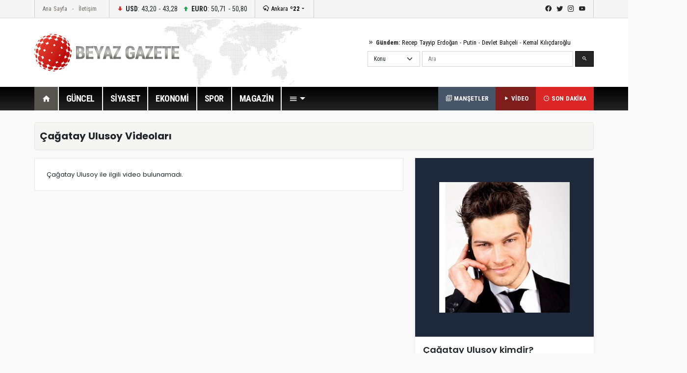

--- FILE ---
content_type: text/html; Charset=utf-8
request_url: https://beyazgazete.com/sayfa/cagatay-ulusoy-8331/video/?sayfa=6
body_size: 7319
content:
<!DOCTYPE html PUBLIC "-//W3C//DTD XHTML 1.0 Transitional//EN" "https://www.w3.org/TR/xhtml1/DTD/xhtml1-transitional.dtd">
<html xmlns="https://www.w3.org/1999/xhtml">
<head>
<title>Çağatay Ulusoy video ve çağatay ulusoy video haberleri, ÇAĞATAY ULUSOY video sayfası</title>
<meta name="description" content="Çağatay Ulusoy video, video haber, Çağatay Ulusoy seyret, Çağatay Ulusoy videolar.Çağatay Ulusoy videoları">
<meta name="robots" content="ALL"/>
<meta name="keywords" content="Çağatay Ulusoy, video haberi, video haber, video haberler, video haberleri, video HABER, video HABERİ, video HABERLERİ, OLAY, kimdir, nedir, hikayesi, olayı, olayları, gelişme, guncel, güncel, spor, magazin, biyografi">
<meta name="Language" content="Tr" />
<link rel="next" title="Çağatay Ulusoy Videoları Sayfa 7 | BeyazGazete.com" href="https://beyazgazete.com/sayfa/cagatay-ulusoy-8331/video/?sayfa=7" />
<meta name="news_keywords" content="Çağatay Ulusoy, çağatay ulusoy">
<meta property="og:site_name" content="beyazgazete">
<meta property="og:title" content="Çağatay Ulusoy videoları, Çağatay Ulusoy video haberleri">
<meta property="og:description" content="Çağatay Ulusoy video, video haber, Çağatay Ulusoy videolar.Çağatay Ulusoy videoları">
<meta property="og:url" content="https://beyazgazete.com/sayfa/cagatay-ulusoy-8331/video/">
<meta property="og:image" content="https://images.beyazgazete.com/etiket/C/cagatay-ulusoy_1212732196.jpg" >
<meta http-equiv="X-UA-Compatible" content="IE=edge">
<meta http-equiv="Content-Language" content="tr" />
<meta http-equiv="Content-Type" content="text/html; charset=utf-8"/>
<link rel="shortcut icon" href="/favicon.ico" type="image/x-icon" />
		<meta name="viewport" content="width=device-width, initial-scale=1.0">
		<link rel="preconnect" href="https://fonts.gstatic.com">
		<link href="https://fonts.googleapis.com/css2?family=Poppins:ital,wght@0,100;0,200;0,300;0,400;0,500;0,600;0,700;0,800;0,900;1,100;1,200;1,300;1,400;1,500;1,600;1,700;1,800;1,900&display=swap" rel="stylesheet">
		<link href="https://fonts.googleapis.com/css2?family=Roboto+Condensed:wght@300;400;700&display=swap" rel="stylesheet">
		<link rel="stylesheet" href="/dist/css/bootstrap.css">
		<link rel="stylesheet" href="/dist/mdi/css/materialdesignicons.css">
		<link rel="stylesheet" href="/dist/owl/assets/owl.carousel.min.css">
		<link rel="stylesheet" href="/dist/css/style.css?t=23:39:20">
		
		<script async src="https://pagead2.googlesyndication.com/pagead/js/adsbygoogle.js?client=ca-pub-2310216716669886" crossorigin="anonymous"></script>
		
		
	


</head>
	<body>
		<header id="header-v1" class="mb-4">	<div class="row-top">		<div class="container">			<div class="row-top-container de-flex justify-content-start">				<div class="de-flex-col menu-top">					<ul class="nav">						<li class="nav-item"><a data-google-interstitial="false" class="nav-link" href="https://beyazgazete.com">Ana Sayfa</a></li>						<li class="nav-item"><a data-google-interstitial="false" class="nav-link" href="https://beyazgazete.com/kunye.html">İletişim</a></li>					</ul>				</div>								<div class="de-flex-col money">									<ul class="nav align-items-center">										<li class="nav-item"><i class="mdi mdi-arrow-down-bold"></i> <strong>USD</strong>: 43,20 - 43,28</li>																			<li class="nav-item"><i class="mdi mdi-arrow-up-bold"></i> <strong>EURO</strong>: 50,71 - 50,80</li>																			</ul>				</div>								<div class="de-flex-col local-link">					<div class="weather-dropdown">						<a href=""><i class="mdi mdi-weather-snowy-heavy"></i> Ankara <strong>º22</strong></a><i class="mdi mdi-menu-down"></i>						<ul class="city-list dropdown-menu dropdown-menu-right scroll-menu" aria-labelledby="weatherDDown">							<div class="row calendarrow g-1">								<h4 class="col-md-12 mb-3">Yerel Haberler - İllere Göre Hava Durumu</h4><li class="col-md-2"><a class="dropdown-item" title="Adana Haberleri" href="https://beyazgazete.com/yerel/adana/">Adana</a></li> <li class="col-md-2"><a class="dropdown-item" title="Adıyaman Haberleri" href="https://beyazgazete.com/yerel/adiyaman/">Adıyaman</a></li> <li class="col-md-2"><a class="dropdown-item" title="Afyon Haberleri" href="https://beyazgazete.com/yerel/afyon/">Afyon</a></li> <li class="col-md-2"><a class="dropdown-item" title="Ağrı Haberleri" href="https://beyazgazete.com/yerel/agri/">Ağrı</a></li> <li class="col-md-2"><a class="dropdown-item" title="Aksaray Haberleri" href="https://beyazgazete.com/yerel/aksaray/">Aksaray</a></li> <li class="col-md-2"><a class="dropdown-item" title="Amasya Haberleri" href="https://beyazgazete.com/yerel/amasya/">Amasya</a></li> <li class="col-md-2"><a class="dropdown-item" title="Ankara Haberleri" href="https://beyazgazete.com/yerel/ankara/">Ankara</a></li> <li class="col-md-2"><a class="dropdown-item" title="Antalya Haberleri" href="https://beyazgazete.com/yerel/antalya/">Antalya</a></li> <li class="col-md-2"><a class="dropdown-item" title="Ardahan Haberleri" href="https://beyazgazete.com/yerel/ardahan/">Ardahan</a></li> <li class="col-md-2"><a class="dropdown-item" title="Artvin Haberleri" href="https://beyazgazete.com/yerel/artvin/">Artvin</a></li> <li class="col-md-2"><a class="dropdown-item" title="Aydın Haberleri" href="https://beyazgazete.com/yerel/aydin/">Aydın</a></li> <li class="col-md-2"><a class="dropdown-item" title="Balıkesir Haberleri" href="https://beyazgazete.com/yerel/balikesir/">Balıkesir</a></li> <li class="col-md-2"><a class="dropdown-item" title="Bartın Haberleri" href="https://beyazgazete.com/yerel/bartin/">Bartın</a></li> <li class="col-md-2"><a class="dropdown-item" title="Batman Haberleri" href="https://beyazgazete.com/yerel/batman/">Batman</a></li> <li class="col-md-2"><a class="dropdown-item" title="Bayburt Haberleri" href="https://beyazgazete.com/yerel/bayburt/">Bayburt</a></li> <li class="col-md-2"><a class="dropdown-item" title="Bilecik Haberleri" href="https://beyazgazete.com/yerel/bilecik/">Bilecik</a></li> <li class="col-md-2"><a class="dropdown-item" title="Bingöl Haberleri" href="https://beyazgazete.com/yerel/bingol/">Bingöl</a></li> <li class="col-md-2"><a class="dropdown-item" title="Bitlis Haberleri" href="https://beyazgazete.com/yerel/bitlis/">Bitlis</a></li> <li class="col-md-2"><a class="dropdown-item" title="Bolu Haberleri" href="https://beyazgazete.com/yerel/bolu/">Bolu</a></li> <li class="col-md-2"><a class="dropdown-item" title="Burdur Haberleri" href="https://beyazgazete.com/yerel/burdur/">Burdur</a></li> <li class="col-md-2"><a class="dropdown-item" title="Bursa Haberleri" href="https://beyazgazete.com/yerel/bursa/">Bursa</a></li> <li class="col-md-2"><a class="dropdown-item" title="Çanakkale Haberleri" href="https://beyazgazete.com/yerel/canakkale/">Çanakkale</a></li> <li class="col-md-2"><a class="dropdown-item" title="Çankırı Haberleri" href="https://beyazgazete.com/yerel/cankiri/">Çankırı</a></li> <li class="col-md-2"><a class="dropdown-item" title="Çorum Haberleri" href="https://beyazgazete.com/yerel/corum/">Çorum</a></li> <li class="col-md-2"><a class="dropdown-item" title="Denizli Haberleri" href="https://beyazgazete.com/yerel/denizli/">Denizli</a></li> <li class="col-md-2"><a class="dropdown-item" title="Diyarbakır Haberleri" href="https://beyazgazete.com/yerel/diyarbakir/">Diyarbakır</a></li> <li class="col-md-2"><a class="dropdown-item" title="Düzce Haberleri" href="https://beyazgazete.com/yerel/duzce/">Düzce</a></li> <li class="col-md-2"><a class="dropdown-item" title="Edirne Haberleri" href="https://beyazgazete.com/yerel/edirne/">Edirne</a></li> <li class="col-md-2"><a class="dropdown-item" title="Elazığ Haberleri" href="https://beyazgazete.com/yerel/elazig/">Elazığ</a></li> <li class="col-md-2"><a class="dropdown-item" title="Erzincan Haberleri" href="https://beyazgazete.com/yerel/erzincan/">Erzincan</a></li> <li class="col-md-2"><a class="dropdown-item" title="Erzurum Haberleri" href="https://beyazgazete.com/yerel/erzurum/">Erzurum</a></li> <li class="col-md-2"><a class="dropdown-item" title="Eskişehir Haberleri" href="https://beyazgazete.com/yerel/eskisehir/">Eskişehir</a></li> <li class="col-md-2"><a class="dropdown-item" title="Gaziantep Haberleri" href="https://beyazgazete.com/yerel/gaziantep/">Gaziantep</a></li> <li class="col-md-2"><a class="dropdown-item" title="Giresun Haberleri" href="https://beyazgazete.com/yerel/giresun/">Giresun</a></li> <li class="col-md-2"><a class="dropdown-item" title="Gümüşhane Haberleri" href="https://beyazgazete.com/yerel/gumushane/">Gümüşhane</a></li> <li class="col-md-2"><a class="dropdown-item" title="Hakkari Haberleri" href="https://beyazgazete.com/yerel/hakkari/">Hakkari</a></li> <li class="col-md-2"><a class="dropdown-item" title="Hatay Haberleri" href="https://beyazgazete.com/yerel/hatay/">Hatay</a></li> <li class="col-md-2"><a class="dropdown-item" title="Iğdır Haberleri" href="https://beyazgazete.com/yerel/igdir/">Iğdır</a></li> <li class="col-md-2"><a class="dropdown-item" title="Isparta Haberleri" href="https://beyazgazete.com/yerel/isparta/">Isparta</a></li> <li class="col-md-2"><a class="dropdown-item" title="İstanbul Haberleri" href="https://beyazgazete.com/yerel/istanbul/">İstanbul</a></li> <li class="col-md-2"><a class="dropdown-item" title="İzmir Haberleri" href="https://beyazgazete.com/yerel/izmir/">İzmir</a></li> <li class="col-md-2"><a class="dropdown-item" title="Kahramanmaraş Haberleri" href="https://beyazgazete.com/yerel/kahramanmaras/">Kahramanmaraş</a></li> <li class="col-md-2"><a class="dropdown-item" title="Karabük Haberleri" href="https://beyazgazete.com/yerel/karabuk/">Karabük</a></li> <li class="col-md-2"><a class="dropdown-item" title="Karaman Haberleri" href="https://beyazgazete.com/yerel/karaman/">Karaman</a></li> <li class="col-md-2"><a class="dropdown-item" title="Kars Haberleri" href="https://beyazgazete.com/yerel/kars/">Kars</a></li> <li class="col-md-2"><a class="dropdown-item" title="Kastamonu Haberleri" href="https://beyazgazete.com/yerel/kastamonu/">Kastamonu</a></li> <li class="col-md-2"><a class="dropdown-item" title="Kayseri Haberleri" href="https://beyazgazete.com/yerel/kayseri/">Kayseri</a></li> <li class="col-md-2"><a class="dropdown-item" title="Kilis Haberleri" href="https://beyazgazete.com/yerel/kilis/">Kilis</a></li> <li class="col-md-2"><a class="dropdown-item" title="Kırıkkale Haberleri" href="https://beyazgazete.com/yerel/kirikkale/">Kırıkkale</a></li> <li class="col-md-2"><a class="dropdown-item" title="Kirklareli Haberleri" href="https://beyazgazete.com/yerel/kirklareli/">Kırklareli</a></li> <li class="col-md-2"><a class="dropdown-item" title="Kirşehir Haberleri" href="https://beyazgazete.com/yerel/kırsehir/">Kırşehir</a></li> <li class="col-md-2"><a class="dropdown-item" title="Kocaeli Haberleri" href="https://beyazgazete.com/yerel/kocaeli/">Kocaeli</a></li> <li class="col-md-2"><a class="dropdown-item" title="Konya Haberleri" href="https://beyazgazete.com/yerel/konya/">Konya</a></li> <li class="col-md-2"><a class="dropdown-item" title="Kütahya Haberleri" href="https://beyazgazete.com/yerel/kutahya/">Kütahya</a></li> <li class="col-md-2"><a class="dropdown-item" title="Malatya Haberleri" href="https://beyazgazete.com/yerel/malatya/">Malatya</a></li> <li class="col-md-2"><a class="dropdown-item" title="Manisa Haberleri" href="https://beyazgazete.com/yerel/manisa/">Manisa</a></li> <li class="col-md-2"><a class="dropdown-item" title="Mardin Haberleri" href="https://beyazgazete.com/yerel/mardin/">Mardin</a></li> <li class="col-md-2"><a class="dropdown-item" title="Mersin Haberleri" href="https://beyazgazete.com/yerel/mersin/">Mersin</a></li> <li class="col-md-2"><a class="dropdown-item" title="Muğla Haberleri" href="https://beyazgazete.com/yerel/mugla/">Muğla</a></li> <li class="col-md-2"><a class="dropdown-item" title="Muş Haberleri" href="https://beyazgazete.com/yerel/mus/">Muş</a></li> <li class="col-md-2"><a class="dropdown-item" title="Nevşehir Haberleri" href="https://beyazgazete.com/yerel/nevsehir/">Nevşehir</a></li> <li class="col-md-2"><a class="dropdown-item" title="Niğde Haberleri" href="https://beyazgazete.com/yerel/nigde/">Niğde</a></li> <li class="col-md-2"><a class="dropdown-item" title="Ordu Haberleri" href="https://beyazgazete.com/yerel/ordu/">Ordu</a></li> <li class="col-md-2"><a class="dropdown-item" title="Osmaniye Haberleri" href="https://beyazgazete.com/yerel/osmaniye/">Osmaniye</a></li> <li class="col-md-2"><a class="dropdown-item" title="Rize Haberleri" href="https://beyazgazete.com/yerel/rize/">Rize</a></li> <li class="col-md-2"><a class="dropdown-item" title="Sakarya Haberleri" href="https://beyazgazete.com/yerel/sakarya/">Sakarya</a></li> <li class="col-md-2"><a class="dropdown-item" title="Samsun Haberleri" href="https://beyazgazete.com/yerel/samsun/">Samsun</a></li> <li class="col-md-2"><a class="dropdown-item" title="Şanlıurfa Haberleri" href="https://beyazgazete.com/yerel/sanliurfa/">Şanlıurfa</a></li> <li class="col-md-2"><a class="dropdown-item" title="Siirt Haberleri" href="https://beyazgazete.com/yerel/siirt/">Siirt</a></li> <li class="col-md-2"><a class="dropdown-item" title="Sinop Haberleri" href="https://beyazgazete.com/yerel/sinop/">Sinop</a></li> <li class="col-md-2"><a class="dropdown-item" title="Şırnak Haberleri" href="https://beyazgazete.com/yerel/sirnak/">Şırnak</a></li> <li class="col-md-2"><a class="dropdown-item" title="Sivas Haberleri" href="https://beyazgazete.com/yerel/sivas/">Sivas</a></li> <li class="col-md-2"><a class="dropdown-item" title="Tekirdağ Haberleri" href="https://beyazgazete.com/yerel/tekirdag/">Tekirdağ</a></li> <li class="col-md-2"><a class="dropdown-item" title="Tokat Haberleri" href="https://beyazgazete.com/yerel/tokat/">Tokat</a></li> <li class="col-md-2"><a class="dropdown-item" title="Trabzon Haberleri" href="https://beyazgazete.com/yerel/trabzon/">Trabzon</a></li> <li class="col-md-2"><a class="dropdown-item" title="Tunceli Haberleri" href="https://beyazgazete.com/yerel/tunceli/">Tunceli</a></li> <li class="col-md-2"><a class="dropdown-item" title="Uşak Haberleri" href="https://beyazgazete.com/yerel/usak/">Uşak</a></li> <li class="col-md-2"><a class="dropdown-item" title="Van Haberleri" href="https://beyazgazete.com/yerel/van/">Van</a></li> <li class="col-md-2"><a class="dropdown-item" title="Yalova Haberleri" href="https://beyazgazete.com/yerel/yalova/">Yalova</a></li> <li class="col-md-2"><a class="dropdown-item" title="Yozgat Haberleri" href="https://beyazgazete.com/yerel/yozgat/">Yozgat</a></li> <li class="col-md-2"><a class="dropdown-item" title="Zonguldak Haberleri" href="https://beyazgazete.com/yerel/zonguldak/">Zonguldak</a></li> 							</div>						</ul>					</div>				</div>											<div class="de-flex-col ms-auto social-link">					<ul class="social-top">						<li><a class="mdi mdi-facebook" href="https://www.facebook.com/beyazgazete" title="facebook"></a></li>						<li><a class="mdi mdi-twitter" href="https://www.twitter.com/beyazgazete" title="twitter"></a></li>						<li><a class="mdi mdi-instagram" href="https://www.instagram.com/beyazgazete" title="instagram"></a></li>						<li><a class="mdi mdi-youtube" href="https://www.youtube.com/beyazgazete" title="youtube"></a></li>					</ul>				</div>			</div>				</div>	</div>	<div class="row-center">		<div class="container">			<div class="header-center">				<div class="row align-items-center h-100">					<div class="col-lg-4"><a class="navbar-brand" data-google-interstitial="false" href="https://beyazgazete.com"><img src="https://beyazgazete.com/bg-inc/img/logo.png" alt="Beyaz Gazete"></a></div>					<div class="col-lg-5 ms-auto">						<div class="mb-2 gundem-link">							<i class="mdi mdi-chevron-double-right"></i> <strong>Gündem:</strong> 							<a data-google-interstitial="false" href="https://beyazgazete.com/sayfa/recep-tayyip-erdogan-1219.html">Recep Tayyip Erdoğan</a> - 							<a data-google-interstitial="false" href="https://beyazgazete.com/sayfa/vladimir-putin-31778.html">Putin</a> - 							<a data-google-interstitial="false" href="https://beyazgazete.com/sayfa/devlet-bahceli-378.html">Devlet Bahçeli</a> - 							<a data-google-interstitial="false" href="https://beyazgazete.com/sayfa/kemal-kilicdaroglu-809.html">Kemal Kılıçdaroğlu</a>						</div>						<div class="head-search" id="hsearchd" style="position:relative;">						<form class="row g-1" id="searchForm">														<div class="col-auto">							<select class="form-select searchType" aria-label="Default select example">							<option value="1">Konu</option>							<option value="2">Özel Arama</option>														</select>							</div>							<div class="col">							<label for="search" class="visually-hidden">Ara</label>														<input type="text" class="form-control" maxlength="100" placeholder="Ara" id="hsearch" name="word" defaultVal="Ara" AUTOCOMPLETE="OFF" >							</div>							<div class="col-auto">							<button type="submit" class="btn btn-primary"><i class="mdi mdi-magnify"></i></button>							</div>						</form>						</div>					</div>				</div>			</div>		</div>	</div>	<div class="row-menu-big big-menu-js">		<div class="container">			<div class="menu-big">				<nav class="navbar navbar-expand-lg">					<button class="navbar-toggler" type="button" data-bs-toggle="collapse" data-bs-target="#navbarSupportedContent" aria-controls="navbarSupportedContent" aria-expanded="false" aria-label="Toggle navigation">					  <span class="mdi mdi-menu"></span>					</button>					<div class="collapse navbar-collapse" id="navbarSupportedContent">						<ul class="menu-big-navbar navbar-nav me-auto mb-2 mb-lg-0">							<li class="nav-item"><a data-google-interstitial="false" class="nav-link logo-single active" aria-current="page" href="https://beyazgazete.com"><img src="https://beyazgazete.com/bg-inc/img/logo-single.png" width="35" height="35" /></a></li>							<li class="nav-item home"><a data-google-interstitial="false" class="nav-link active" aria-current="page" href="https://beyazgazete.com"><i class="mdi mdi-home"></i></a></li>																				<li class="nav-item"><a data-google-interstitial="false" class="nav-link" href="https://beyazgazete.com/haber/guncel-1/" title="Güncel Haberler">GÜNCEL</a><li class="nav-item"><a data-google-interstitial="false" class="nav-link" href="https://beyazgazete.com/haber/siyaset-3/" title="Siyaset Haberleri">SİYASET</a><li class="nav-item"><a data-google-interstitial="false" class="nav-link" href="https://beyazgazete.com/haber/ekonomi-2/" title="Ekonomi Haberleri">EKONOMİ</a><li class="nav-item"><a data-google-interstitial="false" class="nav-link" href="https://spor.beyazgazete.com" title="Spor Haberleri">SPOR</a><li class="nav-item"><a data-google-interstitial="false" class="nav-link" href="https://magazin.beyazgazete.com" title="Magazin Haberleri">MAGAZİN</a>																													<li class="nav-item cats-dropdown">								<a data-google-interstitial="false" class="nav-link dropdown-toggle" href="#" id="navbarDropdown" role="button" data-bs-toggle="dropdown" aria-expanded="false" href="#"><i class="mdi mdi-menu"></i></a>															<ul class="dropdown-menu cats-dropdown-menu scroll-menu" aria-labelledby="navbarDropdown">									<div class="row calendarrow g-1">										<div class="col-md-4">																						<h5>İletişim</h5><ul class="nav-genel"><li><a data-google-interstitial="false" href="https://beyazgazete.com/kunye.html" title="Beyaz Gazete Künye Bilgileri">Künye</a><li><a data-google-interstitial="false" href="https://beyazgazete.com/kunye.html" title="Reklam Talepleriniz İçin">Reklam</a><li><a data-google-interstitial="false" href="https://beyazgazete.com/kunye.html" title="Haber İhbar">Haber İhbar</a></ul>																																</div>																				<div class="col-md-4">																							<h5>Kategoriler</h5><ul class="nav-genel"><li><a data-google-interstitial="false" href="https://beyazgazete.com/video/" title="Video - Web TV">Video</a><li><a data-google-interstitial="false" href="https://beyazgazete.com/video/tv-programlari/" title="Beyaz TV Arşivi">Beyaz TV Arşivi</a><li><a data-google-interstitial="false" href="https://beyazgazete.com/fotogaleri/" title="Foto Galeri">Foto Galeri</a><li><a data-google-interstitial="false" href="https://beyazgazete.com/yazar/" title="Köşe Yazarları">Yazarlar</a><li><a data-google-interstitial="false" href="https://beyazgazete.com/haber/bugunun-mansetleri.html" title="Bugünün Manşetleri">Manşetler (Bugün)</a><li><a data-google-interstitial="false" href="https://beyazgazete.com/haber/dunun-mansetleri.html" title="Dünün Manşetleri">Manşetler (Dün)</a><li><a data-google-interstitial="false" href="https://beyazgazete.com/haber/bugunun-tum-haberleri.html" title="Bugünün Haberleri">Bugünün Haberleri</a><li><a data-google-interstitial="false" href="https://sondakika.beyazgazete.com" title="Son Dakika Haberler">Son Dakika</a><li><a data-google-interstitial="false" href="https://beyazgazete.com/biyografi/" title="Biyografi / Kim Kimdir?">Biyografiler</a><li><a data-google-interstitial="false" href="https://beyazgazete.com/yerel/" title="Yerel Haberler">Yerel Haberler</a><li><a data-google-interstitial="false" href="https://beyazgazete.com/haber/" title="Haber Arşivi">Haber Arşivi</a><li><a data-google-interstitial="false" href="https://beyazgazete.com/video/arsiv/" title="Video Arşivi">Video Arşivi</a><li><a data-google-interstitial="false" href="https://beyazgazete.com/sayfa/" title="Etiket Arşivi">Etiket Arşivi</a><li><a data-google-interstitial="false" href="https://beyazgazete.com/haber/aktuel-51/" title="Aktüel Haberleri">Aktüel</a></ul>										</div>																				<div class="col-md-4">											<h5>Kategoriler</h5><ul class="nav-genel"><li><a data-google-interstitial="false" href="https://beyazgazete.com/haber/guncel-1/" title="Güncel Haberler">Güncel Haberler</a><li><a data-google-interstitial="false" href="https://beyazgazete.com/haber/ekonomi-2/" title="Ekonomi Haberleri">Ekonomi Haberleri</a><li><a data-google-interstitial="false" href="https://beyazgazete.com/haber/siyaset-3/" title="Siyaset Haberleri">Siyaset Haberleri</a><li><a data-google-interstitial="false" href="https://spor.beyazgazete.com" title="Spor Haberleri">Spor Haberleri</a><li><a data-google-interstitial="false" href="https://magazin.beyazgazete.com" title="Magazin Haberleri">Magazin Haberleri</a><li><a data-google-interstitial="false" href="https://beyazgazete.com/haber/teknoloji-7/" title="Teknoloji Haberleri">Teknoloji Haberleri</a><li><a data-google-interstitial="false" href="https://beyazgazete.com/haber/yasam-11/" title="Yaşam Haberleri">Yaşam Haberleri</a><li><a data-google-interstitial="false" href="https://beyazgazete.com/haber/egitim-9/" title="Eğitim Haberleri">Eğitim Haberleri</a><li><a data-google-interstitial="false" href="https://beyazgazete.com/haber/saglik-6/" title="Sağlık Haberleri">Sağlık Haberleri</a><li><a data-google-interstitial="false" href="https://beyazgazete.com/haber/dunya-5/" title="Dünya Haberleri">Dünya Haberleri</a><li><a data-google-interstitial="false" href="https://beyazgazete.com/haber/kadin-50/" title="Kadın Haberleri">Kadın Haberleri</a><li><a data-google-interstitial="false" href="https://beyazgazete.com/haber/kultur-sanat-10/" title="Kültür / Sanat Haberleri">Kültür / Sanat Haberleri</a><li><a data-google-interstitial="false" href="https://beyazgazete.com/haber/3-sayfa-15/" title="3.Sayfa Haberleri">3.Sayfa Haberleri</a><li><a data-google-interstitial="false" href="https://beyazgazete.com/haber/televizyon-40/" title="Televizyon Haberleri">Televizyon Haberleri</a></ul>										</div>									</div>								</ul>  							</li>						</ul>						<div class="flex">							<a data-google-interstitial="false" class="btn-last-minute btn-headline" title="Güncel Manşetler, Bugünün Manşetleri" href="https://beyazgazete.com/haber/bugunun-mansetleri.html"><i class="mdi mdi-text-box-multiple-outline"></i> MANŞETLER</a>						</div>												<div class="flex">							<a data-google-interstitial="false" class="btn-last-minute btn-video" title="Videolar" href="https://beyazgazete.com/video/"><i class="mdi mdi-play"></i> VİDEO</a>						</div>						<div class="flex">							<a data-google-interstitial="false" class="btn-last-minute" title="Son Dakika Haberleri" href="https://sondakika.beyazgazete.com"><i class="mdi mdi-clock-time-three-outline"></i> SON DAKİKA</a>						</div>					</div>				</nav>			</div>		</div>	</div></header>
		<main class="container mb-4">
			
			<!--AD-Pageskin-->
			<div class="ad-pageskin">
				<div class="ad-pageskin-container ad-left">
					<div class="ad-sticky"><!-- kule-1 -->
<ins class="adsbygoogle"
     style="display:block"
     data-ad-client="ca-pub-2310216716669886"
     data-ad-slot="6424924779"
     data-ad-format="auto"
     data-full-width-responsive="true"></ins>
<script>(adsbygoogle = window.adsbygoogle || []).push({});</script></div>
				</div>	
				<div class="ad-pageskin-container ad-right">
					<div class="ad-sticky"><!-- kule2 -->
<ins class="adsbygoogle"
     style="display:block"
     data-ad-client="ca-pub-2310216716669886"
     data-ad-slot="2955070163"
     data-ad-format="auto"
     data-full-width-responsive="true"></ins>
<script>(adsbygoogle = window.adsbygoogle || []).push({});</script></div>
				</div>
			</div>
			
			
			<div class="content-header d-flex align-items-center">
				<div class="me-auto"><h1>Çağatay Ulusoy Videoları</h1></div>
				<div></div>
			</div>



			<div class="row">
				<div class="col-lg-8">

					<div class="bg-box c-vh bg-white p-4 border mb-4">
						Çağatay Ulusoy ile ilgili video bulunamadı.
						
					</div>
				</div>
				
				<div class="col-lg-4">
					<!-- Sidebar -->
					<div class="sidebar">
						<div class="bg-box c-vh">
							<div class="card s-light">
								<div class="bckgr p-5 bg12">
									<img class="card-img-top border" src="https://images.beyazgazete.com/etiket/C/cagatay-ulusoy_1212732196.jpg" alt="Çağatay Ulusoy Kimdir? Haberleri, Videoları">
								</div>
							
								<div class="card-body">
									<div class="card-text mb-3"><h2>Çağatay Ulusoy kimdir?</h2>2010 yılında Best Model of Turkey birincisi oldu. Yarışma öncesi İstanbul Üniversitesi'nde peyzaj bölümünde okudu ve oyunculuk dersleri aldı. Adını Feriha Koydum dizisinde Emir karakterini canlandırmaktadır.<br>
<br>
2011 yılında sinema ekranlarına taşınan 'Anadolu Kartalları' filminde ' Üsteğmen Ahmet Onur' karakterini canlandırmıştır.<br>
 <a class="all" href="/biyografi/cagatay-ulusoy-8331.html"><strong>tamamı</strong></a></div><div class="widget s-light p-3"><ul class="nav-genel row"><li><a title="Çağatay Ulusoy Haberleri" href="https://beyazgazete.com/sayfa/cagatay-ulusoy-8331.html">Çağatay Ulusoy Haberleri</a></li><li><a title="Çağatay Ulusoy Videoları" href="https://beyazgazete.com/sayfa/cagatay-ulusoy-8331/video/">Çağatay Ulusoy Videoları</a></li></ul></div>
								</div>						
							</div>
							
								<div class="widget p-1 mb-4">
									
								</div>
								
						</div>

					</div>
					
					
						<div class="widget p-1 mb-4 sticky-side-ads">
							
						</div>
					
				</div>
			</div>
			
			
				<div id="ads-div-10" class="adsm"></div>
			
			
		</main>
		
		<footer>    <div class="container">		<div class="row">			<div class="col-md-4">				<div class="mb-4">					<a class="navbar-brand" href="https://beyazgazete.com" aria-label="Beyaz Gazete"><img class="navbar-brand-logo" src="https://beyazgazete.com/bg-inc/img/logo.png" alt="Beyaz Gazete" width="200"></a>				</div>				<ul class="contact">					<li><i class="mdi mdi-map-marker"></i> <span>Gayrettepe Mah. Cemil Arslan Güder Sk.					Otim İş Merkezi B Blk. No:25 Beşiktaş İstanbul<span></li>					<li><i class="mdi mdi-phone"></i> +90 212 333 33 00 </li>				</ul>			</div>					<div class="col-md-4">					<h4>Kategoriler</h4><ul class="nav cats"><li class="nav-item"><a class="nav-link" href="https://beyazgazete.com/video/" title="Video - Web TV">Video</a></li><li class="nav-item"><a class="nav-link" href="https://beyazgazete.com/video/tv-programlari/" title="Beyaz TV Arşivi">Beyaz TV Arşivi</a></li><li class="nav-item"><a class="nav-link" href="https://beyazgazete.com/fotogaleri/" title="Foto Galeri">Foto Galeri</a></li><li class="nav-item"><a class="nav-link" href="https://beyazgazete.com/yazar/" title="Köşe Yazarları">Yazarlar</a></li><li class="nav-item"><a class="nav-link" href="https://beyazgazete.com/haber/bugunun-mansetleri.html" title="Bugünün Manşetleri">Manşetler (Bugün)</a></li><li class="nav-item"><a class="nav-link" href="https://beyazgazete.com/haber/dunun-mansetleri.html" title="Dünün Manşetleri">Manşetler (Dün)</a></li><li class="nav-item"><a class="nav-link" href="https://beyazgazete.com/haber/bugunun-tum-haberleri.html" title="Bugünün Haberleri">Bugünün Haberleri</a></li><li class="nav-item"><a class="nav-link" href="https://sondakika.beyazgazete.com" title="Son Dakika Haberler">Son Dakika</a></li><li class="nav-item"><a class="nav-link" href="https://beyazgazete.com/biyografi/" title="Biyografiler / Kim Kimdir?">Biyografi</a></li><li class="nav-item"><a class="nav-link" href="https://beyazgazete.com/yerel/" title="Yerel Haberler">Yerel Haberler</a></li><li class="nav-item"><a class="nav-link" href="https://beyazgazete.com/haber/guncel-1/" title="Güncel Haberler">Güncel</a></li><li class="nav-item"><a class="nav-link" href="https://beyazgazete.com/haber/ekonomi-2/" title="Ekonomi Haberleri">Ekonomi</a></li><li class="nav-item"><a class="nav-link" href="https://beyazgazete.com/haber/siyaset-3/" title="Siyaset Haberleri">Siyaset</a></li><li class="nav-item"><a class="nav-link" href="https://spor.beyazgazete.com" title="Spor Haberleri">Spor</a></li><li class="nav-item"><a class="nav-link" href="https://magazin.beyazgazete.com" title="Magazin Haberleri">Magazin</a></li><li class="nav-item"><a class="nav-link" href="https://beyazgazete.com/haber/teknoloji-7/" title="Teknoloji Haberleri">Teknoloji</a></li><li class="nav-item"><a class="nav-link" href="https://beyazgazete.com/haber/yasam-11/" title="Yaşam Haberleri">Yaşam</a></li><li class="nav-item"><a class="nav-link" href="https://beyazgazete.com/haber/egitim-9/" title="Eğitim Haberleri">Eğitim</a></li><li class="nav-item"><a class="nav-link" href="https://beyazgazete.com/haber/saglik-6/" title="Sağlık Haberleri">Sağlık</a></li><li class="nav-item"><a class="nav-link" href="https://beyazgazete.com/haber/dunya-5/" title="Dünya Haberleri">Dünya</a></li><li class="nav-item"><a class="nav-link" href="https://beyazgazete.com/haber/kadin-50/" title="Kadın Haberleri">Kadın</a></li><li class="nav-item"><a class="nav-link" href="https://beyazgazete.com/haber/kultur-sanat-10/" title="Kültür / Sanat Haberleri">Kültür / Sanat</a></li><li class="nav-item"><a class="nav-link" href="https://beyazgazete.com/haber/3-sayfa-15/" title="3.Sayfa Haberleri">3.Sayfa</a></li><li class="nav-item"><a class="nav-link" href="https://beyazgazete.com/haber/televizyon-40/" title="Televizyon Haberleri">Televizyon</a></li><li class="nav-item"><a class="nav-link" href="https://beyazgazete.com/haber/" title="Haber Arşivi">Haber Arşivi</a></li><li class="nav-item"><a class="nav-link" href="https://beyazgazete.com/video/arsiv/" title="Video Arşivi">Video Arşivi</a></li><li class="nav-item"><a class="nav-link" href="https://beyazgazete.com/sayfa/" title="Etiket Arşivi">Etiket Arşivi</a></li></ul>			</div>			<div class="col-md-4">				<h4>Gündem Konular</h4>				<ul class="nav topics">					<li class="nav-item"><a class="nav-link" href="#">Recep Tayyip Erdoğan</a></li>					<li class="nav-item"><a class="nav-link" href="#">Kemal Kılıçdaroğlu</a></li>					<li class="nav-item"><a class="nav-link" href="#">Celal Şengör</a></li>					<li class="nav-item"><a class="nav-link" href="#">Ampute Milli Takımı</a></li>					<li class="nav-item"><a class="nav-link" href="#">Mansur Yavaş</a></li>					<li class="nav-item"><a class="nav-link" href="#">Ekrem İmamoğlu</a></li>					<li class="nav-item"><a class="nav-link" href="#">Yol TV</a></li>					<li class="nav-item"><a class="nav-link" href="#">Alper Taşdelen</a></li>					<li class="nav-item"><a class="nav-link" href="#">Özgür Özel</a></li>					<li class="nav-item"><a class="nav-link" href="#">Muharrem İnce</a></li>					<li class="nav-item"><a class="nav-link" href="#">Tunç Soyer</a></li>										<li class="nav-item"><a class="nav-link" href="#">Serkan Sarı</a></li>				</ul>			</div>						<div class="col-md-12">				<div class="footer-row mt-5 pt-5">					<ul class="nav place"><li class="nav-item">  <a class="nav-link" title="Adana Haberleri" href="https://beyazgazete.com/yerel/adana/">Adana</a></li><li class="nav-item">  <a class="nav-link" title="Adıyaman Haberleri" href="https://beyazgazete.com/yerel/adiyaman/">Adıyaman</a></li><li class="nav-item">  <a class="nav-link" title="Afyon Haberleri" href="https://beyazgazete.com/yerel/afyon/">Afyon</a></li><li class="nav-item">  <a class="nav-link" title="Ağrı Haberleri" href="https://beyazgazete.com/yerel/agri/">Ağrı</a></li><li class="nav-item">  <a class="nav-link" title="Aksaray Haberleri" href="https://beyazgazete.com/yerel/aksaray/">Aksaray</a></li><li class="nav-item">  <a class="nav-link" title="Amasya Haberleri" href="https://beyazgazete.com/yerel/amasya/">Amasya</a></li><li class="nav-item">  <a class="nav-link" title="Ankara Haberleri" href="https://beyazgazete.com/yerel/ankara/">Ankara</a></li><li class="nav-item">  <a class="nav-link" title="Antalya Haberleri" href="https://beyazgazete.com/yerel/antalya/">Antalya</a></li><li class="nav-item">  <a class="nav-link" title="Ardahan Haberleri" href="https://beyazgazete.com/yerel/ardahan/">Ardahan</a></li><li class="nav-item">  <a class="nav-link" title="Artvin Haberleri" href="https://beyazgazete.com/yerel/artvin/">Artvin</a></li><li class="nav-item">  <a class="nav-link" title="Aydın Haberleri" href="https://beyazgazete.com/yerel/aydin/">Aydın</a></li><li class="nav-item">  <a class="nav-link" title="Balıkesir Haberleri" href="https://beyazgazete.com/yerel/balikesir/">Balıkesir</a></li><li class="nav-item">  <a class="nav-link" title="Bartın Haberleri" href="https://beyazgazete.com/yerel/bartin/">Bartın</a></li><li class="nav-item">  <a class="nav-link" title="Batman Haberleri" href="https://beyazgazete.com/yerel/batman/">Batman</a></li><li class="nav-item">  <a class="nav-link" title="Bayburt Haberleri" href="https://beyazgazete.com/yerel/bayburt/">Bayburt</a></li><li class="nav-item">  <a class="nav-link" title="Bilecik Haberleri" href="https://beyazgazete.com/yerel/bilecik/">Bilecik</a></li><li class="nav-item">  <a class="nav-link" title="Bingöl Haberleri" href="https://beyazgazete.com/yerel/bingol/">Bingöl</a></li><li class="nav-item">  <a class="nav-link" title="Bitlis Haberleri" href="https://beyazgazete.com/yerel/bitlis/">Bitlis</a></li><li class="nav-item">  <a class="nav-link" title="Bolu Haberleri" href="https://beyazgazete.com/yerel/bolu/">Bolu</a></li><li class="nav-item">  <a class="nav-link" title="Burdur Haberleri" href="https://beyazgazete.com/yerel/burdur/">Burdur</a></li><li class="nav-item">  <a class="nav-link" title="Bursa Haberleri" href="https://beyazgazete.com/yerel/bursa/">Bursa</a></li><li class="nav-item">  <a class="nav-link" title="Çanakkale Haberleri" href="https://beyazgazete.com/yerel/canakkale/">Çanakkale</a></li><li class="nav-item">  <a class="nav-link" title="Çankırı Haberleri" href="https://beyazgazete.com/yerel/cankiri/">Çankırı</a></li><li class="nav-item">  <a class="nav-link" title="Çorum Haberleri" href="https://beyazgazete.com/yerel/corum/">Çorum</a></li><li class="nav-item">  <a class="nav-link" title="Denizli Haberleri" href="https://beyazgazete.com/yerel/denizli/">Denizli</a></li><li class="nav-item">  <a class="nav-link" title="Diyarbakır Haberleri" href="https://beyazgazete.com/yerel/diyarbakir/">Diyarbakır</a></li><li class="nav-item">  <a class="nav-link" title="Düzce Haberleri" href="https://beyazgazete.com/yerel/duzce/">Düzce</a></li><li class="nav-item">  <a class="nav-link" title="Edirne Haberleri" href="https://beyazgazete.com/yerel/edirne/">Edirne</a></li><li class="nav-item">  <a class="nav-link" title="Elazığ Haberleri" href="https://beyazgazete.com/yerel/elazig/">Elazığ</a></li><li class="nav-item">  <a class="nav-link" title="Erzincan Haberleri" href="https://beyazgazete.com/yerel/erzincan/">Erzincan</a></li><li class="nav-item">  <a class="nav-link" title="Erzurum Haberleri" href="https://beyazgazete.com/yerel/erzurum/">Erzurum</a></li><li class="nav-item">  <a class="nav-link" title="Eskişehir Haberleri" href="https://beyazgazete.com/yerel/eskisehir/">Eskişehir</a></li><li class="nav-item">  <a class="nav-link" title="Gaziantep Haberleri" href="https://beyazgazete.com/yerel/gaziantep/">Gaziantep</a></li><li class="nav-item">  <a class="nav-link" title="Giresun Haberleri" href="https://beyazgazete.com/yerel/giresun/">Giresun</a></li><li class="nav-item">  <a class="nav-link" title="Gümüşhane Haberleri" href="https://beyazgazete.com/yerel/gumushane/">Gümüşhane</a></li><li class="nav-item">  <a class="nav-link" title="Hakkari Haberleri" href="https://beyazgazete.com/yerel/hakkari/">Hakkari</a></li><li class="nav-item">  <a class="nav-link" title="Hatay Haberleri" href="https://beyazgazete.com/yerel/hatay/">Hatay</a></li><li class="nav-item">  <a class="nav-link" title="Iğdır Haberleri" href="https://beyazgazete.com/yerel/igdir/">Iğdır</a></li><li class="nav-item">  <a class="nav-link" title="Isparta Haberleri" href="https://beyazgazete.com/yerel/isparta/">Isparta</a></li><li class="nav-item">  <a class="nav-link" title="İstanbul Haberleri" href="https://beyazgazete.com/yerel/istanbul/">İstanbul</a></li><li class="nav-item">  <a class="nav-link" title="İzmir Haberleri" href="https://beyazgazete.com/yerel/izmir/">İzmir</a></li><li class="nav-item">  <a class="nav-link" title="Kahramanmaraş Haberleri" href="https://beyazgazete.com/yerel/kahramanmaras/">Kahramanmaraş</a></li><li class="nav-item">  <a class="nav-link" title="Karabük Haberleri" href="https://beyazgazete.com/yerel/karabuk/">Karabük</a></li><li class="nav-item">  <a class="nav-link" title="Karaman Haberleri" href="https://beyazgazete.com/yerel/karaman/">Karaman</a></li><li class="nav-item">  <a class="nav-link" title="Kars Haberleri" href="https://beyazgazete.com/yerel/kars/">Kars</a></li><li class="nav-item">  <a class="nav-link" title="Kastamonu Haberleri" href="https://beyazgazete.com/yerel/kastamonu/">Kastamonu</a></li><li class="nav-item">  <a class="nav-link" title="Kayseri Haberleri" href="https://beyazgazete.com/yerel/kayseri/">Kayseri</a></li><li class="nav-item">  <a class="nav-link" title="Kilis Haberleri" href="https://beyazgazete.com/yerel/kilis/">Kilis</a></li><li class="nav-item">  <a class="nav-link" title="Kırıkkale Haberleri" href="https://beyazgazete.com/yerel/kirikkale/">Kırıkkale</a></li><li class="nav-item">  <a class="nav-link" title="Kirklareli Haberleri" href="https://beyazgazete.com/yerel/kirklareli/">Kırklareli</a></li><li class="nav-item">  <a class="nav-link" title="Kirşehir Haberleri" href="https://beyazgazete.com/yerel/kırsehir/">Kırşehir</a></li><li class="nav-item">  <a class="nav-link" title="Kocaeli Haberleri" href="https://beyazgazete.com/yerel/kocaeli/">Kocaeli</a></li><li class="nav-item">  <a class="nav-link" title="Konya Haberleri" href="https://beyazgazete.com/yerel/konya/">Konya</a></li><li class="nav-item">  <a class="nav-link" title="Kütahya Haberleri" href="https://beyazgazete.com/yerel/kutahya/">Kütahya</a></li><li class="nav-item">  <a class="nav-link" title="Malatya Haberleri" href="https://beyazgazete.com/yerel/malatya/">Malatya</a></li><li class="nav-item">  <a class="nav-link" title="Manisa Haberleri" href="https://beyazgazete.com/yerel/manisa/">Manisa</a></li><li class="nav-item">  <a class="nav-link" title="Mardin Haberleri" href="https://beyazgazete.com/yerel/mardin/">Mardin</a></li><li class="nav-item">  <a class="nav-link" title="Mersin Haberleri" href="https://beyazgazete.com/yerel/mersin/">Mersin</a></li><li class="nav-item">  <a class="nav-link" title="Muğla Haberleri" href="https://beyazgazete.com/yerel/mugla/">Muğla</a></li><li class="nav-item">  <a class="nav-link" title="Muş Haberleri" href="https://beyazgazete.com/yerel/mus/">Muş</a></li><li class="nav-item">  <a class="nav-link" title="Nevşehir Haberleri" href="https://beyazgazete.com/yerel/nevsehir/">Nevşehir</a></li><li class="nav-item">  <a class="nav-link" title="Niğde Haberleri" href="https://beyazgazete.com/yerel/nigde/">Niğde</a></li><li class="nav-item">  <a class="nav-link" title="Ordu Haberleri" href="https://beyazgazete.com/yerel/ordu/">Ordu</a></li><li class="nav-item">  <a class="nav-link" title="Osmaniye Haberleri" href="https://beyazgazete.com/yerel/osmaniye/">Osmaniye</a></li><li class="nav-item">  <a class="nav-link" title="Rize Haberleri" href="https://beyazgazete.com/yerel/rize/">Rize</a></li><li class="nav-item">  <a class="nav-link" title="Sakarya Haberleri" href="https://beyazgazete.com/yerel/sakarya/">Sakarya</a></li><li class="nav-item">  <a class="nav-link" title="Samsun Haberleri" href="https://beyazgazete.com/yerel/samsun/">Samsun</a></li><li class="nav-item">  <a class="nav-link" title="Şanlıurfa Haberleri" href="https://beyazgazete.com/yerel/sanliurfa/">Şanlıurfa</a></li><li class="nav-item">  <a class="nav-link" title="Siirt Haberleri" href="https://beyazgazete.com/yerel/siirt/">Siirt</a></li><li class="nav-item">  <a class="nav-link" title="Sinop Haberleri" href="https://beyazgazete.com/yerel/sinop/">Sinop</a></li><li class="nav-item">  <a class="nav-link" title="Şırnak Haberleri" href="https://beyazgazete.com/yerel/sirnak/">Şırnak</a></li><li class="nav-item">  <a class="nav-link" title="Sivas Haberleri" href="https://beyazgazete.com/yerel/sivas/">Sivas</a></li><li class="nav-item">  <a class="nav-link" title="Tekirdağ Haberleri" href="https://beyazgazete.com/yerel/tekirdag/">Tekirdağ</a></li><li class="nav-item">  <a class="nav-link" title="Tokat Haberleri" href="https://beyazgazete.com/yerel/tokat/">Tokat</a></li><li class="nav-item">  <a class="nav-link" title="Trabzon Haberleri" href="https://beyazgazete.com/yerel/trabzon/">Trabzon</a></li><li class="nav-item">  <a class="nav-link" title="Tunceli Haberleri" href="https://beyazgazete.com/yerel/tunceli/">Tunceli</a></li><li class="nav-item">  <a class="nav-link" title="Uşak Haberleri" href="https://beyazgazete.com/yerel/usak/">Uşak</a></li><li class="nav-item">  <a class="nav-link" title="Van Haberleri" href="https://beyazgazete.com/yerel/van/">Van</a></li><li class="nav-item">  <a class="nav-link" title="Yalova Haberleri" href="https://beyazgazete.com/yerel/yalova/">Yalova</a></li><li class="nav-item">  <a class="nav-link" title="Yozgat Haberleri" href="https://beyazgazete.com/yerel/yozgat/">Yozgat</a></li><li class="nav-item">  <a class="nav-link" title="Zonguldak Haberleri" href="https://beyazgazete.com/yerel/zonguldak/">Zonguldak</a></li>					</ul>				</div>			</div>		</div>						<div class="row justify-content-between">			<div class="col-auto">				<div class="footer-row mt-5 pt-5">					<ul class="list-inline list-separator list-separator-light mb-0">						<li class="list-inline-item"><a class="link-sm link-light" href="https://beyazgazete.com/kunye.html">Künye</a></li>						<li class="list-inline-item"><a class="link-sm link-light" href="#">Site Kullanım Koşulları</a></li>						<li class="list-inline-item"><a class="link-sm link-light" href="#">Site Haritası</a></li>					</ul>				</div>			</div>			<div class="col-sm-auto">				<div class="footer-row social mt-5 pt-5">					<ul class="list-inline mb-0">						<li class="list-inline-item"><a class="btn btn-soft-light btn-xs btn-icon" target="_blank" href="https://facebook.com/beyazgazete"><i class="mdi mdi-facebook"></i></a></li>						<li class="list-inline-item"><a class="btn btn-soft-light btn-xs btn-icon" target="_blank" href="https://twitter.com/beyazgazete"><i class="mdi mdi-twitter"></i></a></li>         						<li class="list-inline-item"><a class="btn btn-soft-light btn-xs btn-icon" target="_blank" href="https://instagram.com/beyazgzt"><i class="mdi mdi-instagram"></i></a></li>						<li class="list-inline-item"><a class="btn btn-soft-light btn-xs btn-icon" target="_blank" href="https://youtube.com/beyazgazete"><i class="mdi mdi-youtube"></i></a></li>					</ul>				</div>			</div>		</div>	  		<div class="row">			<div class="col-md-12 text-center">				<div class="footer-row copyright mt-5 pt-5">					<strong class="mb-3">BeyazGazete.Com ' 2021</strong>					Haber sitemiz AA (Anadolu Ajansı) ve İHA (İhlas Haber Ajansı) abonesidir.<br />					Web sitemizde yayınlanan haberlerin telif hakları haber kaynaklarına aittir. Kaynakları beraberinde belirtilmiştir. Haberleri kopyalamayınız.				</div>			</div>		</div>	      </div></footer>

		<script src="/dist/js/bootstrap.bundle.js"></script>
		<script src="/dist/js/jquery-3.6.0.js"></script>
		<script src="/dist/owl/owl.carousel.min.js"></script>
		<script src="/dist/js/custom_general.js"></script>

		<script async src="https://www.googletagmanager.com/gtag/js?id=G-D8ZVJCW6C9"></script>
<script>
  window.dataLayer = window.dataLayer || [];
  function gtag(){dataLayer.push(arguments);}
  gtag('js', new Date());

  gtag('config', 'G-D8ZVJCW6C9');
</script>

	<script defer src="https://static.cloudflareinsights.com/beacon.min.js/vcd15cbe7772f49c399c6a5babf22c1241717689176015" integrity="sha512-ZpsOmlRQV6y907TI0dKBHq9Md29nnaEIPlkf84rnaERnq6zvWvPUqr2ft8M1aS28oN72PdrCzSjY4U6VaAw1EQ==" data-cf-beacon='{"version":"2024.11.0","token":"ac633fc3f4dd43469397c458f3d514e5","r":1,"server_timing":{"name":{"cfCacheStatus":true,"cfEdge":true,"cfExtPri":true,"cfL4":true,"cfOrigin":true,"cfSpeedBrain":true},"location_startswith":null}}' crossorigin="anonymous"></script>
</body>
</html>



--- FILE ---
content_type: text/html; charset=utf-8
request_url: https://www.google.com/recaptcha/api2/aframe
body_size: 251
content:
<!DOCTYPE HTML><html><head><meta http-equiv="content-type" content="text/html; charset=UTF-8"></head><body><script nonce="NqPIEyGS4mBRvWasXPC8pA">/** Anti-fraud and anti-abuse applications only. See google.com/recaptcha */ try{var clients={'sodar':'https://pagead2.googlesyndication.com/pagead/sodar?'};window.addEventListener("message",function(a){try{if(a.source===window.parent){var b=JSON.parse(a.data);var c=clients[b['id']];if(c){var d=document.createElement('img');d.src=c+b['params']+'&rc='+(localStorage.getItem("rc::a")?sessionStorage.getItem("rc::b"):"");window.document.body.appendChild(d);sessionStorage.setItem("rc::e",parseInt(sessionStorage.getItem("rc::e")||0)+1);localStorage.setItem("rc::h",'1769373568583');}}}catch(b){}});window.parent.postMessage("_grecaptcha_ready", "*");}catch(b){}</script></body></html>